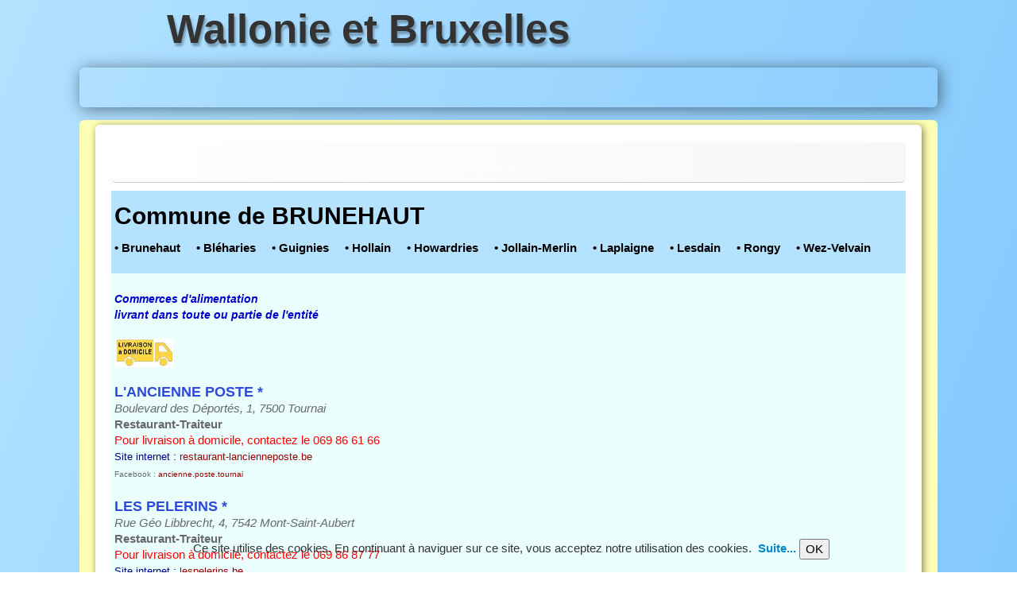

--- FILE ---
content_type: text/html; charset=utf-8
request_url: http://www.web.be/commune.php?num=40
body_size: 4736
content:
<!doctype html><html lang="fr"><head><meta charset="utf-8"><title>Qui livre dans ma commune ? %RECUPNUMCOM% </title><meta name="google-site-verification" content="6yClvLq3jpgNVw64OWeK5V8NPWfFhPZkXqP-XtyPkfs"><meta name="generator" content="Lauyan TOWeb 8.1.3.813"><meta name="viewport" content="width=device-width, initial-scale=1.0"><link href="_scripts/bootstrap/css/bootstrap.min.css" rel="stylesheet"><link href="https://fonts.googleapis.com/css?family=Abel%7CStardos+Stencil%7CBasic%7CAnaheim" rel="stylesheet"><link href="_frame/style.css" rel="stylesheet"><style>.alert a{color:#003399}.ta-left{text-align:left}.ta-center{text-align:center}.ta-justify{text-align:justify}.ta-right{text-align:right}.float-l{float:left}.float-r{float:right}.cookie-consent{width:100%;padding:16px 0;position:relative;z-index:9800;text-align:center;}.ckc-bottom{position:fixed;bottom:0;left:0;right:0;height:auto;}.cookie-consent,.cookie-consent button{font-size:100%}.cookie-consent a{font-weight:bold;text-decoration:none}.cookie-consent a:hover{text-decoration:underline}.cookie-consent .no-deco-hover a:hover{text-decoration:none}.tw-bkgimg-B5RXvcmE{z-index:0;position:relative;overflow-y:hidden;overflow-x:hidden;}.tw-bkgimg-B5RXvcmE::before{content:"";position:absolute;z-index:-1;top:0;bottom:0;left:0;right:0;background-color:#ADE0FF;opacity:0.9;}@media only screen and (max-device-width:1024px){.tw-bkgimg-B5RXvcmE::before{background-attachment:scroll;}}.tw-bkgimg-NeReLrIy{z-index:0;position:relative;overflow-y:hidden;overflow-x:hidden;}.tw-bkgimg-NeReLrIy::before{content:"";position:absolute;z-index:-1;top:0;bottom:0;left:0;right:0;background-color:#EBFFFF;}@media only screen and (max-device-width:1024px){.tw-bkgimg-NeReLrIy::before{background-attachment:scroll;}}</style><link href="_frame/print.css" rel="stylesheet" type="text/css" media="print"></head><body><div id="site"><div id="page"><header><div id="toolbar1" class="navbar"><div class="navbar-inner"><div class="container-fluid"><ul id="toolbar1_l" class="nav"><li><a id="logo" href="index.html"><span id="logo-lt">Wallonie et Bruxelles</span><span id="logo-rt"></span><br><span id="logo-sl"></span></a></li></ul><ul id="toolbar1_r" class="nav pull-right"></ul></div></div></div><div id="toolbar2" class="navbar"><div class="navbar-inner"><div class="container-fluid"><ul id="toolbar2_r" class="nav pull-right"></ul><button type="button" class="btn btn-navbar" style="float:left" data-toggle="collapse" data-target=".nav-collapse"><span class="icon-bar"></span><span class="icon-bar"></span><span class="icon-bar"></span></button><div class="nav-collapse collapse"><ul id="toolbar2_l" class="nav"><li></li></ul></div></div></div></div></header><div id="content" class="container-fluid"><div id="topic" class="row-fluid"><div id="topic-inner"><div id="top-content" class="span12"><h1><div><span style="color:#FFFFFF;"><span style="font-size:8px;">Qui livre dans ma commune ?&nbsp;</span></span><span style="color: inherit; font-size: 10px;"><BR></span></div></h1><div class="twpara-row row-fluid"><div id="B5RXvcmE" class="span12 tw-para tw-parallax tw-bkgimg-B5RXvcmE tw-btxt"><h2><div><span style="color: inherit;"> <B>Commune de BRUNEHAUT</B><BR></span></div></h2><div class="ptext"> <B>&bull; Brunehaut</B> &nbsp; &nbsp; <B>&bull; Bléharies</B> &nbsp; &nbsp; <B>&bull; Guignies</B> &nbsp; &nbsp; <B>&bull; Hollain</B> &nbsp; &nbsp; <B>&bull; Howardries</B> &nbsp; &nbsp; <B>&bull; Jollain-Merlin</B> &nbsp; &nbsp; <B>&bull; Laplaigne</B> &nbsp; &nbsp; <B>&bull; Lesdain</B> &nbsp; &nbsp; <B>&bull; Rongy</B> &nbsp; &nbsp; <B>&bull; Wez-Velvain</B> &nbsp; &nbsp; <BR><div><br></div></div></div></div><div class="twpara-row row-fluid"><div id="NeReLrIy" class="span12 tw-para tw-parallax tw-bkgimg-NeReLrIy tw-btxt"><div class="ptext"><div><br></div><div><span style="font-size:14px;"><strong><span style="color:#0000CC;"><em><span style="text-align: left;">Commerces d'alimentation</span></em></span></strong></span></div><div><span style="font-size:14px;"><strong><span style="color:#0000CC;"><em><span style="text-align: left;">livrant dans&nbsp;toute ou partie de l'entité</span></em></span></strong></span></div><div><br></div><div><a href="inscription.php" id="lnk1-NeReLrIy"><img align="absmiddle" alt="" src="_media/img/sq_icon/camionlivraisonadomicile.png" style="margin-right:8px"> </a></div><div style="text-align: left;"><br></div><div style="text-align: left;"><span style="text-align: left;"> <FONT COLOR="#2E4ADA" SIZE=+1><B>L'ANCIENNE POSTE *</B></FONT><BR><FONT COLOR=dimgray><I>Boulevard des Déportés, 1, 7500 Tournai</I></FONT><BR><FONT COLOR=dimgray><B>Restaurant-Traiteur</B></FONT><BR><FONT COLOR=red>Pour livraison à domicile, contactez le 069 86 61 66</FONT><BR><FONT COLOR=darkblue SIZE=-1>Site internet : <A HREF="http://www.restaurant-lancienneposte.be">restaurant-lancienneposte.be</A></FONT><BR><FONT COLOR=dimgray SIZE=-2>Facebook : <A HREF="https://www.facebook.com/ancienne.poste.tournai">ancienne.poste.tournai</A></FONT><BR><BR><FONT COLOR="#2E4ADA" SIZE=+1><B>LES PELERINS *</B></FONT><BR><FONT COLOR=dimgray><I>Rue Géo Libbrecht, 4, 7542 Mont-Saint-Aubert</I></FONT><BR><FONT COLOR=dimgray><B>Restaurant-Traiteur</B></FONT><BR><FONT COLOR=red>Pour livraison à domicile, contactez le 069 86 87 77</FONT><BR><FONT COLOR=darkblue SIZE=-1>Site internet : <A HREF="http://www.lespelerins.be">lespelerins.be</A></FONT><BR><FONT COLOR=dimgray SIZE=-2>Facebook : <A HREF="https://www.facebook.com/ancienne.poste.tournai">ancienne.poste.tournai</A></FONT><BR><BR><FONT COLOR="#2E4ADA" SIZE=+1><B>L'EPICERIE **</B></FONT><BR><FONT COLOR=dimgray><I>Rue du Cygne, 27, 7500 Tournai</I></FONT><BR><FONT COLOR=dimgray><B>Traiteur-Cuisine du monde</B></FONT><BR><FONT COLOR=red>Pour livraison à domicile, contactez le 069 23 49 00</FONT><BR><FONT COLOR=darkblue SIZE=-1>Site internet : <A HREF="https://www.lepicerietournai.be">lepicerietournai.be</A></FONT><BR><FONT COLOR=dimgray SIZE=-2>Facebook : <A HREF="https://www.facebook.com/lepicerietournai">lepicerietournai</A></FONT><BR><BR><FONT COLOR="#2E4ADA" SIZE=+1><B>AUX GLACES D'ANTAN **</B></FONT><BR><FONT COLOR=dimgray><I>Rue de Courtrai, 35, 7500 Tournai</I></FONT><BR><FONT COLOR=dimgray><B>Glacier artisanal-Pâtisserie</B></FONT><BR><FONT COLOR=red>Pour livraison à domicile, contactez le 069 86 86 47</FONT><BR><FONT COLOR=darkblue SIZE=-1>Site internet : <A HREF="http://www.auxglacesdantan.be">auxglacesdantan.be</A></FONT><BR><FONT COLOR=dimgray SIZE=-2>Facebook : <A HREF="https://www.facebook.com/auxglacesdantan">auxglacesdantan</A></FONT><BR><BR><FONT COLOR="#2E4ADA" SIZE=+1><B>SOUPCON DE FRAICHEUR **</B></FONT><BR><FONT COLOR=dimgray><I>Rue du Puits, 212, 7531 Havinnes</I></FONT><BR><FONT COLOR=dimgray><B>Bar à soupes-Plats à gratin-Cornets de pâtes</B></FONT><BR><FONT COLOR=red>Pour livraison à domicile, contactez le 0498 31 59 60</FONT><BR><FONT COLOR=darkblue SIZE=-1>Site internet : <A HREF=""></A></FONT><BR><FONT COLOR=dimgray SIZE=-2>Facebook : <A HREF="https://www.facebook.com/soupcondefraicheur">soupcondefraicheur</A></FONT><BR><BR></span></div><div style="text-align: left;"></div><div style="text-align: left;"> <FONT COLOR="#2E4ADA" SIZE=+1><B>TERROIRS & DECOUVERTES ****</B></FONT><BR><FONT COLOR=dimgray><I>Rue Achille Degrâce, 1 A, 7080 Frameries</I></FONT><BR><FONT COLOR=dimgray><B>Vins fins-Spiritueux</B></FONT><BR><FONT COLOR=red>Pour livraison à domicile, contactez le 0473 70 03 69</FONT><BR><FONT COLOR=darkblue SIZE=-1>Site internet : <A HREF="http://www.terroirsetdecouvertes.be">terroirsetdecouvertes.be</A></FONT><BR><FONT COLOR=dimgray SIZE=-2>Facebook : <A HREF="https://www.facebook.com/Terroirs-et-Decouvertes-European-Wines-139515819988666">Terroirs-et-Decouvertes-European-Wines-139515819988666</A></FONT><BR><BR><FONT COLOR="#2E4ADA" SIZE=+1><B>LES VINS BRUNIN-GUILLIER *****</B></FONT><BR><FONT COLOR=dimgray><I>Grand-Route, 77, 7530 Gaurain-Ramecroix</I></FONT><BR><FONT COLOR=dimgray><B>Caviste (vins,bières,alcools)-Epicerie fine</B></FONT><BR><FONT COLOR=red>Pour livraison à domicile, contactez le 069 54 61 39</FONT><BR><FONT COLOR=darkblue SIZE=-1>Site internet : <A HREF="https://www.vinsbrunin.com">vinsbrunin.com</A></FONT><BR><FONT COLOR=dimgray SIZE=-2>Facebook : <A HREF="https://www.facebook.com/"></A></FONT><BR><BR><FONT COLOR="#2E4ADA" SIZE=+1><B>eFarmz *****</B></FONT><BR><FONT COLOR=dimgray><I>Rue Albert et Marie-Louise Servais-Kinet, 15, 1200 Woluwe-Saint-Lambert</I></FONT><BR><FONT COLOR=dimgray><B>E-commerce de produits bio & locaux</B></FONT><BR><FONT COLOR=red>Pour livraison à domicile, contactez le site internet</FONT><BR><FONT COLOR=darkblue SIZE=-1>Site internet : <A HREF="https://www.efarmz.be">efarmz.be</A></FONT><BR><FONT COLOR=dimgray SIZE=-2>Facebook : <A HREF="https://www.facebook.com/"></A></FONT><BR><BR><FONT COLOR="#2E4ADA" SIZE=+1><B>BRASSERIE CAULIER *****</B></FONT><BR><FONT COLOR=dimgray><I>Rue de Sondeville, 134, 7600 Péruwelz</I></FONT><BR><FONT COLOR=dimgray><B>Brasserie</B></FONT><BR><FONT COLOR=red>Pour livraison à domicile, contactez le 069 36 26 10</FONT><BR><FONT COLOR=darkblue SIZE=-1>Site internet : <A HREF="https://www.brasseriecaulier.beer">brasseriecaulier.beer</A></FONT><BR><FONT COLOR=dimgray SIZE=-2>Facebook : <A HREF="https://www.facebook.com/brasseriecaulier">brasseriecaulier</A></FONT><BR><BR><FONT COLOR="#2E4ADA" SIZE=+1><B>EN STOEMELINGS *****</B></FONT><BR><FONT COLOR=dimgray><I>Rue Dieudonné Lefèvre, 37, 1020 Laeken</I></FONT><BR><FONT COLOR=dimgray><B>Brasserie artisanale</B></FONT><BR><FONT COLOR=red>Pour livraison à domicile, contactez le 02 259 25 46</FONT><BR><FONT COLOR=darkblue SIZE=-1>Site internet : <A HREF="http://www.enstoemelings.be">enstoemelings.be</A></FONT><BR><FONT COLOR=dimgray SIZE=-2>Facebook : <A HREF="https://www.facebook.com/enstoemelings">enstoemelings</A></FONT><BR><BR><FONT COLOR="#2E4ADA" SIZE=+1><B>BOFROST *****</B></FONT><BR><FONT COLOR=dimgray><I>Wingepark, 27 D, 3110 Rotselaar</I></FONT><BR><FONT COLOR=dimgray><B>Produits surgelés</B></FONT><BR><FONT COLOR=red>Pour livraison à domicile, contactez le 016 98 19 19</FONT><BR><FONT COLOR=darkblue SIZE=-1>Site internet : <A HREF="https://www.bofrost.be/fr">bofrost.be/fr</A></FONT><BR><FONT COLOR=dimgray SIZE=-2>Facebook : <A HREF="https://www.facebook.com/Bofrost-Belgique-306706999930402">Bofrost-Belgique-306706999930402</A></FONT><BR><BR><FONT COLOR="#2E4ADA" SIZE=+1><B>NARPI *****</B></FONT><BR><FONT COLOR=dimgray><I>Rue de l'Aqueduc, 3, 1060 Saint-Gilles</I></FONT><BR><FONT COLOR=dimgray><B>Vins</B></FONT><BR><FONT COLOR=red>Pour livraison à domicile, contactez le site internet</FONT><BR><FONT COLOR=darkblue SIZE=-1>Site internet : <A HREF="https://www.narpi.be">narpi.be</A></FONT><BR><FONT COLOR=dimgray SIZE=-2>Facebook : <A HREF="https://www.facebook.com/narpi.be">narpi.be</A></FONT><BR><BR><FONT COLOR="#2E4ADA" SIZE=+1><B>VINO VIVO *****</B></FONT><BR><FONT COLOR=dimgray><I>Rue Van Meyel, 28 Bte 1, 1080 Molenbeek-Saint-Jean</I></FONT><BR><FONT COLOR=dimgray><B>Vins naturels</B></FONT><BR><FONT COLOR=red>Pour livraison à domicile, contactez le 0477 50 63 07</FONT><BR><FONT COLOR=darkblue SIZE=-1>Site internet : <A HREF="https://www.vinovivo.be">vinovivo.be</A></FONT><BR><FONT COLOR=dimgray SIZE=-2>Facebook : <A HREF="https://www.facebook.com/vinovivo">vinovivo</A></FONT><BR><BR><FONT COLOR="#2E4ADA" SIZE=+1><B>MOULIN DE HOLLANGE *****</B></FONT><BR><FONT COLOR=dimgray><I>Route de la Strange, 87, 6637 Hollange</I></FONT><BR><FONT COLOR=dimgray><B>Farines</B></FONT><BR><FONT COLOR=red>Pour livraison à domicile, contactez le 061 26 68 76</FONT><BR><FONT COLOR=darkblue SIZE=-1>Site internet : <A HREF="https://www.moulindehollange.be">moulindehollange.be</A></FONT><BR><FONT COLOR=dimgray SIZE=-2>Facebook : <A HREF="https://www.facebook.com/Moulin-de-Hollange-1479888925653484">Moulin-de-Hollange-1479888925653484</A></FONT><BR><BR><FONT COLOR="#2E4ADA" SIZE=+1><B>PISTOLET ORIGINAL *****</B></FONT><BR><FONT COLOR=dimgray><I>Rue Joseph Stevens, 24-26, 1000 Bruxelles</I></FONT><BR><FONT COLOR=dimgray><B>Sandwicherie-Restaurant belge-Traiteur</B></FONT><BR><FONT COLOR=red>Pour livraison à domicile, contactez le 02 880 80 98</FONT><BR><FONT COLOR=darkblue SIZE=-1>Site internet : <A HREF="http://www.pistolet-original.be">pistolet-original.be</A></FONT><BR><FONT COLOR=dimgray SIZE=-2>Facebook : <A HREF="https://www.facebook.com/pistoletoriginal">pistoletoriginal</A></FONT><BR><BR><FONT COLOR="#2E4ADA" SIZE=+1><B>FRESHEO *****</B></FONT><BR><FONT COLOR=dimgray><I>Avenue Brugmann, 409 Bte A, 1180 Uccle</I></FONT><BR><FONT COLOR=dimgray><B>Traiteur</B></FONT><BR><FONT COLOR=red>Pour livraison à domicile, contactez le site internet</FONT><BR><FONT COLOR=darkblue SIZE=-1>Site internet : <A HREF="https://www.fresheo.be">fresheo.be</A></FONT><BR><FONT COLOR=dimgray SIZE=-2>Facebook : <A HREF="https://www.facebook.com/fresheobe">fresheobe</A></FONT><BR><BR></div><div><a href="http://www.webasbl.net" id="lnk2-NeReLrIy">&nbsp;</a></div><div><font face="FontAwesome"><span style="line-height: 13px;">&nbsp;</span></font></div><div><span style="line-height: 1.4;"> <EM>Nbre de pages visualisées ce jour</EM> : 715</span></div><div> </div><div><br></div></div></div></div><div class="twpara-row row-fluid"><div id="jwjOTjuy" class="span12 tw-para "><div class="pobj obj-after"><form class="form-horizontal form-hxxlarge" method="post" onsubmit="return validateForm_jwjOTjuy(this);" action="http://www.web.be/confirmationinscription2.php"><div class="control-group"><label class="control-label required" for="enseigne">Je connais un autre commerçant qui livre</label><div class="controls"><span class="hint-before">SON NOM , son n° de tél. si vous le connaissez</span><input type="text" name="enseigne" id="enseigne" value="" maxlength="100" class="input-xxlarge" required></div></div><div class="form-actions"><button type="submit" class="btn btn-primary" id="FsbjwjOTjuy" >Envoyer</button></div></form></div></div></div></div></div></div></div><footer><div id="toolbar3" class="navbar"><div class="navbar-inner"><div class="container-fluid"><ul id="toolbar3_l" class="nav"></ul><ul id="toolbar3_r" class="nav pull-right"><li></li></ul></div></div></div><div id="footerfat" class="row-fluid"><div class="row-fluid"><div  id="footerfat_s1" class="span12 tw-para"><a href="index.html#" id="lnk30b40bc3">Page d'accueil</a><div><a href="index.html#"><img align="absmiddle" style="margin-right:8px" src="_media/img/thumb/logocartearrondissements.png" alt="">&nbsp; </a><div><a href="_tos.html" rel="nofollow" id="lnk4c15e9ea">Philosophie du site</a>&nbsp; - &nbsp;&nbsp;<a href="inscription.php#">Inscription gratuite</a></div></div><div><br></div><div>avec le soutien de &nbsp;<a href="https://www.dhnet.be" id="lnkf9160f3b"><img align="absmiddle" style="margin-right:8px" src="_media/img/thumb/logo-dh.png" alt=""></a></div></div></div></div><div id="footersmall" class="row-fluid"><div id="foot-sec1" class="span12 "><div style="text-align: center;"><a href="http://www.webasbl.net" id="lnk63a1c031"><img align="absmiddle" style="margin-right:8px" src="_media/img/sq_icon/websites-2.png" alt=""> </a></div></div></div></footer></div></div><script src="_scripts/jquery/jquery.min.js"></script><script src="_scripts/bootstrap/js/bootstrap.min.js"></script><script src="_scripts/cookie/jquery.ckie.min.js"></script><script>function validateForm_jwjOTjuy(objForm){if(objForm.enseigne.value.length==0){alert("Champ Je connais un autre commerçant qui livre obligatoire !");objForm.enseigne.focus();return false;}if(objForm.enseigne.value.length<1){alert("Le champ Je connais un autre commerçant qui livre doit contenir au moins 1 caractères !");objForm.enseigne.focus();return false;}if(objForm.enseigne.value.length>100){alert("Le champ Je connais un autre commerçant qui livre est trop grand. Seulement 100 caractères maximum autorisés !");objForm.enseigne.focus();return false;}return true;}function onChangeSiteLang(href){var i=location.href.indexOf("?");if(i>0)href+=location.href.substr(i);document.location.href=href;}</script><script>$(document).ready(function(){if(location.href.indexOf("?")>0&&location.href.indexOf("twtheme=no")>0){if(typeof twLzyLoad!=="undefined"){window.addEventListener("load",twLzyLoad);window.addEventListener("scroll",twLzyLoad);window.addEventListener("resize",twLzyLoad);}$("#toolbar1,#toolbar2,#toolbar3,#footersmall,#footerfat").hide();var idbmk=location.href;idbmk=idbmk.substring(idbmk.lastIndexOf("#")+1,idbmk.lastIndexOf("?"));if(idbmk!="")$("html,body").animate({scrollTop:$("#"+idbmk).offset().top},0);}if($.cookie("cookieconsent")!="1"){$("#site").append("<div id='cookieconsent' class='cookie-consent ckc-bottom'><span class='no-deco-hover'><a href='_tos.html' rel='nofollow'><i class='fa fa-info-circle fa-2x' style='vertical-align:middle;margin-right:6px'></i></a></span>Ce site utilise des cookies. En continuant à naviguer sur ce site, vous acceptez notre utilisation des cookies. &nbsp;<a href='_tos.html'>Suite...</a>&nbsp;<button onclick='$.cookie(\"cookieconsent\",\"1\",{expires:365});$(\"#cookieconsent\").fadeOut();'>OK</button></div>");}if(typeof onTOWebPageLoaded=="function")onTOWebPageLoaded();});</script></body></html>